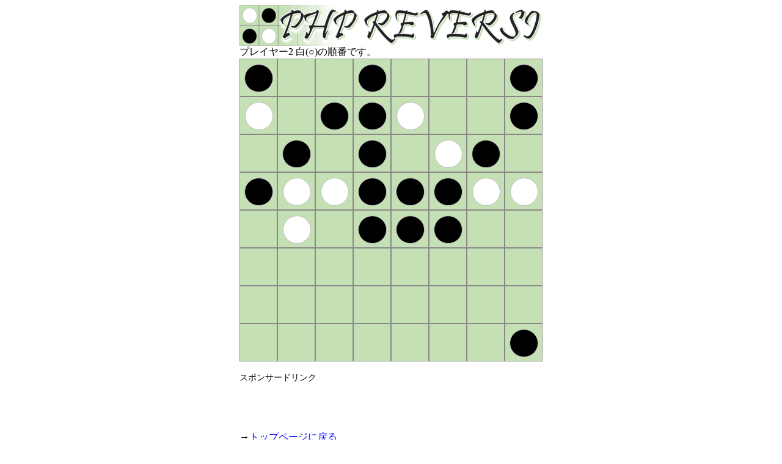

--- FILE ---
content_type: text/html; charset=UTF-8
request_url: https://kunisan.jp/reversi/game.php?LOC=1001000120312001050502101221112202011100000000000000000000000001&JUN=2&MOD=0&HAN=3
body_size: 5125
content:
<!DOCUTYPE html>
<html lang="ja">
<head>
<meta http-equiv="Content-Type" content="text/html; charset=UTF-8">
<meta name="description" content="PHPで動作するオセロもどきゲーム(リバーシ)。">
<meta name="keywords" content="オセロ,リバーシ,Reversi,php">
<meta name="viewport" content="width=530">
<link rel="stylesheet" href="basic.css" type="text/css">
<link rel="shortcut icon" href="//kunisan.jp/k.ico">
<title>PHP REVERSI - PHPリバーシ</title>
<!-- Global site tag (gtag.js) - Google Analytics -->
<script async src="https://www.googletagmanager.com/gtag/js?id=UA-7088758-1"></script>
<script>
  window.dataLayer = window.dataLayer || [];
  function gtag(){dataLayer.push(arguments);}
  gtag('js', new Date());
  
  gtag('config', 'UA-7088758-1');
</script>
</head>
<body>

<img src="title.gif" alt="PHP REVERSI"><br>
    
プレイヤー2 白(○)の順番です。<br>
            <img src="1.gif?0" class="location"><img src="0.gif?0" class="location"><img src="0.gif?0" class="location"><img src="1.gif?0" class="location"><img src="0.gif?0" class="location"><img src="0.gif?0" class="location"><img src="0.gif?0" class="location"><img src="1.gif?0" class="location"><br>
        <img src="2.gif?0" class="location"><a href="game.php?LOC=1001000124662001060102101221112202011100000000000000000000000001&JUN=1&MOD=0&HAN=3"><img src="0.gif?0" class="location_okeru"></a><img src="3.gif?1762802785" class="location"><img src="1.gif?0" class="location"><img src="2.gif?0" class="location"><a href="game.php?LOC=1001000120112401010102601221112202011100000000000000000000000001&JUN=1&MOD=0&HAN=3"><img src="0.gif?0" class="location_okeru"></a><a href="game.php?LOC=1001000120112041010102601221112202011100000000000000000000000001&JUN=1&MOD=0&HAN=3"><img src="0.gif?0" class="location_okeru"></a><img src="1.gif?0" class="location"><br>
        <img src="0.gif?0" class="location"><img src="5.gif?1762802785" class="location"><img src="0.gif?0" class="location"><img src="5.gif?1762802785" class="location"><img src="0.gif?0" class="location"><img src="2.gif?0" class="location"><img src="1.gif?0" class="location"><a href="game.php?LOC=1001000120112001010102641221112202011100000000000000000000000001&JUN=1&MOD=0&HAN=3"><img src="0.gif?0" class="location_okeru"></a><br>
        <img src="1.gif?0" class="location"><img src="2.gif?0" class="location"><img src="2.gif?0" class="location"><img src="1.gif?0" class="location"><img src="1.gif?0" class="location"><img src="1.gif?0" class="location"><img src="2.gif?0" class="location"><img src="2.gif?0" class="location"><br>
        <img src="0.gif?0" class="location"><img src="2.gif?0" class="location"><img src="0.gif?0" class="location"><img src="1.gif?0" class="location"><img src="1.gif?0" class="location"><img src="1.gif?0" class="location"><img src="0.gif?0" class="location"><img src="0.gif?0" class="location"><br>
        <img src="0.gif?0" class="location"><img src="0.gif?0" class="location"><a href="game.php?LOC=1001000120112001010102101221612202061100004000000000000000000001&JUN=1&MOD=0&HAN=3"><img src="0.gif?0" class="location_okeru"></a><img src="0.gif?0" class="location"><a href="game.php?LOC=1001000120112001010102101221112202061600000040000000000000000001&JUN=1&MOD=0&HAN=3"><img src="0.gif?0" class="location_okeru"></a><a href="game.php?LOC=1001000120112001010102101221162202011600000004000000000000000001&JUN=1&MOD=0&HAN=3"><img src="0.gif?0" class="location_okeru"></a><img src="0.gif?0" class="location"><img src="0.gif?0" class="location"><br>
        <img src="0.gif?0" class="location"><img src="0.gif?0" class="location"><img src="0.gif?0" class="location"><img src="0.gif?0" class="location"><img src="0.gif?0" class="location"><img src="0.gif?0" class="location"><img src="0.gif?0" class="location"><img src="0.gif?0" class="location"><br>
        <img src="0.gif?0" class="location"><img src="0.gif?0" class="location"><img src="0.gif?0" class="location"><img src="0.gif?0" class="location"><img src="0.gif?0" class="location"><img src="0.gif?0" class="location"><img src="0.gif?0" class="location"><img src="1.gif?0" class="location"><br>
        
<br>
    
<span style="font-size: 85%;">スポンサードリンク</span><br>
<script async src="//pagead2.googlesyndication.com/pagead/js/adsbygoogle.js"></script>
<!-- PHP REVERSI -->
<ins class="adsbygoogle"
     style="display:inline-block;width:468px;height:60px"
     data-ad-client="ca-pub-3104102888335550"
     data-ad-slot="1993879319"></ins>
<script>
(adsbygoogle = window.adsbygoogle || []).push({});
</script>
<br><br>
        
→<a href="index.html">トップページに戻る</a><br>

    

<img src="border.gif" style="margin-top: 16px; margin-bottom: 16px;"><br>
    
<div class="bottom_center">
    『<a href="index.html" class="gray_bold">PHP REVERSI</a>』- 製作: <a href="//kunisan.jp/kuni/profile.html" target="_blank">小川 邦久</a> / <a href="//kunisan.jp/kuni/mailer.html" target="_blank">ご意見・ご感想</a> / <a href="//kunisan.jp/privacy_policy.html" target="_blank">プライバシーポリシー</a><br>
Copyright (C) 2016 KUNISAN.JP. All Rights Reserved.
</div>

    
</body>
</html>

--- FILE ---
content_type: text/html; charset=utf-8
request_url: https://www.google.com/recaptcha/api2/aframe
body_size: 267
content:
<!DOCTYPE HTML><html><head><meta http-equiv="content-type" content="text/html; charset=UTF-8"></head><body><script nonce="5LHHavdRVVKbXB8Lst83iA">/** Anti-fraud and anti-abuse applications only. See google.com/recaptcha */ try{var clients={'sodar':'https://pagead2.googlesyndication.com/pagead/sodar?'};window.addEventListener("message",function(a){try{if(a.source===window.parent){var b=JSON.parse(a.data);var c=clients[b['id']];if(c){var d=document.createElement('img');d.src=c+b['params']+'&rc='+(localStorage.getItem("rc::a")?sessionStorage.getItem("rc::b"):"");window.document.body.appendChild(d);sessionStorage.setItem("rc::e",parseInt(sessionStorage.getItem("rc::e")||0)+1);localStorage.setItem("rc::h",'1762802787656');}}}catch(b){}});window.parent.postMessage("_grecaptcha_ready", "*");}catch(b){}</script></body></html>